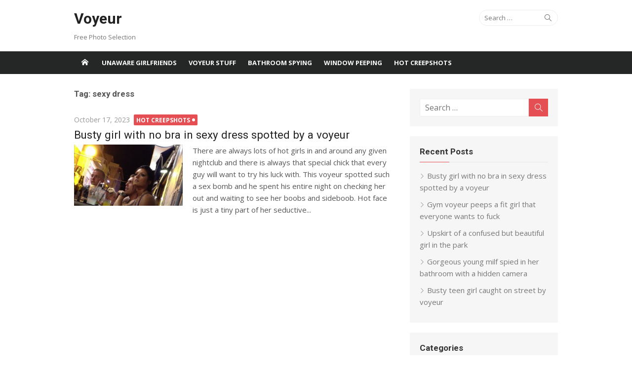

--- FILE ---
content_type: text/html; charset=UTF-8
request_url: https://freephotoselection.com/tag/sexy-dress/
body_size: 28758
content:
<!DOCTYPE html>
<html lang="en-US">
<head>
	<meta charset="UTF-8">
	<meta name="viewport" content="width=device-width, initial-scale=1">
	<link rel="profile" href="http://gmpg.org/xfn/11">
	<meta name="google-site-verification" content="TMjTZ_EgGXe8Zs7Gu6dS0SXodFD-2dlGkXaKl-BvZ4U" />
		<title>sexy dress &#8211; Voyeur</title>
<meta name='robots' content='max-image-preview:large' />
<link rel='dns-prefetch' href='//fonts.googleapis.com' />
<link rel="alternate" type="application/rss+xml" title="Voyeur &raquo; Feed" href="https://freephotoselection.com/feed/" />
<link rel="alternate" type="application/rss+xml" title="Voyeur &raquo; Comments Feed" href="https://freephotoselection.com/comments/feed/" />
<link rel="alternate" type="application/rss+xml" title="Voyeur &raquo; sexy dress Tag Feed" href="https://freephotoselection.com/tag/sexy-dress/feed/" />
<script type="text/javascript">
window._wpemojiSettings = {"baseUrl":"https:\/\/s.w.org\/images\/core\/emoji\/14.0.0\/72x72\/","ext":".png","svgUrl":"https:\/\/s.w.org\/images\/core\/emoji\/14.0.0\/svg\/","svgExt":".svg","source":{"concatemoji":"https:\/\/freephotoselection.com\/wp-includes\/js\/wp-emoji-release.min.js?ver=6.3.7"}};
/*! This file is auto-generated */
!function(i,n){var o,s,e;function c(e){try{var t={supportTests:e,timestamp:(new Date).valueOf()};sessionStorage.setItem(o,JSON.stringify(t))}catch(e){}}function p(e,t,n){e.clearRect(0,0,e.canvas.width,e.canvas.height),e.fillText(t,0,0);var t=new Uint32Array(e.getImageData(0,0,e.canvas.width,e.canvas.height).data),r=(e.clearRect(0,0,e.canvas.width,e.canvas.height),e.fillText(n,0,0),new Uint32Array(e.getImageData(0,0,e.canvas.width,e.canvas.height).data));return t.every(function(e,t){return e===r[t]})}function u(e,t,n){switch(t){case"flag":return n(e,"\ud83c\udff3\ufe0f\u200d\u26a7\ufe0f","\ud83c\udff3\ufe0f\u200b\u26a7\ufe0f")?!1:!n(e,"\ud83c\uddfa\ud83c\uddf3","\ud83c\uddfa\u200b\ud83c\uddf3")&&!n(e,"\ud83c\udff4\udb40\udc67\udb40\udc62\udb40\udc65\udb40\udc6e\udb40\udc67\udb40\udc7f","\ud83c\udff4\u200b\udb40\udc67\u200b\udb40\udc62\u200b\udb40\udc65\u200b\udb40\udc6e\u200b\udb40\udc67\u200b\udb40\udc7f");case"emoji":return!n(e,"\ud83e\udef1\ud83c\udffb\u200d\ud83e\udef2\ud83c\udfff","\ud83e\udef1\ud83c\udffb\u200b\ud83e\udef2\ud83c\udfff")}return!1}function f(e,t,n){var r="undefined"!=typeof WorkerGlobalScope&&self instanceof WorkerGlobalScope?new OffscreenCanvas(300,150):i.createElement("canvas"),a=r.getContext("2d",{willReadFrequently:!0}),o=(a.textBaseline="top",a.font="600 32px Arial",{});return e.forEach(function(e){o[e]=t(a,e,n)}),o}function t(e){var t=i.createElement("script");t.src=e,t.defer=!0,i.head.appendChild(t)}"undefined"!=typeof Promise&&(o="wpEmojiSettingsSupports",s=["flag","emoji"],n.supports={everything:!0,everythingExceptFlag:!0},e=new Promise(function(e){i.addEventListener("DOMContentLoaded",e,{once:!0})}),new Promise(function(t){var n=function(){try{var e=JSON.parse(sessionStorage.getItem(o));if("object"==typeof e&&"number"==typeof e.timestamp&&(new Date).valueOf()<e.timestamp+604800&&"object"==typeof e.supportTests)return e.supportTests}catch(e){}return null}();if(!n){if("undefined"!=typeof Worker&&"undefined"!=typeof OffscreenCanvas&&"undefined"!=typeof URL&&URL.createObjectURL&&"undefined"!=typeof Blob)try{var e="postMessage("+f.toString()+"("+[JSON.stringify(s),u.toString(),p.toString()].join(",")+"));",r=new Blob([e],{type:"text/javascript"}),a=new Worker(URL.createObjectURL(r),{name:"wpTestEmojiSupports"});return void(a.onmessage=function(e){c(n=e.data),a.terminate(),t(n)})}catch(e){}c(n=f(s,u,p))}t(n)}).then(function(e){for(var t in e)n.supports[t]=e[t],n.supports.everything=n.supports.everything&&n.supports[t],"flag"!==t&&(n.supports.everythingExceptFlag=n.supports.everythingExceptFlag&&n.supports[t]);n.supports.everythingExceptFlag=n.supports.everythingExceptFlag&&!n.supports.flag,n.DOMReady=!1,n.readyCallback=function(){n.DOMReady=!0}}).then(function(){return e}).then(function(){var e;n.supports.everything||(n.readyCallback(),(e=n.source||{}).concatemoji?t(e.concatemoji):e.wpemoji&&e.twemoji&&(t(e.twemoji),t(e.wpemoji)))}))}((window,document),window._wpemojiSettings);
</script>
<style type="text/css">
img.wp-smiley,
img.emoji {
	display: inline !important;
	border: none !important;
	box-shadow: none !important;
	height: 1em !important;
	width: 1em !important;
	margin: 0 0.07em !important;
	vertical-align: -0.1em !important;
	background: none !important;
	padding: 0 !important;
}
</style>
	<link rel='stylesheet' id='wp-block-library-css' href='https://freephotoselection.com/wp-includes/css/dist/block-library/style.min.css?ver=6.3.7' type='text/css' media='all' />
<style id='classic-theme-styles-inline-css' type='text/css'>
/*! This file is auto-generated */
.wp-block-button__link{color:#fff;background-color:#32373c;border-radius:9999px;box-shadow:none;text-decoration:none;padding:calc(.667em + 2px) calc(1.333em + 2px);font-size:1.125em}.wp-block-file__button{background:#32373c;color:#fff;text-decoration:none}
</style>
<style id='global-styles-inline-css' type='text/css'>
body{--wp--preset--color--black: #000000;--wp--preset--color--cyan-bluish-gray: #abb8c3;--wp--preset--color--white: #ffffff;--wp--preset--color--pale-pink: #f78da7;--wp--preset--color--vivid-red: #cf2e2e;--wp--preset--color--luminous-vivid-orange: #ff6900;--wp--preset--color--luminous-vivid-amber: #fcb900;--wp--preset--color--light-green-cyan: #7bdcb5;--wp--preset--color--vivid-green-cyan: #00d084;--wp--preset--color--pale-cyan-blue: #8ed1fc;--wp--preset--color--vivid-cyan-blue: #0693e3;--wp--preset--color--vivid-purple: #9b51e0;--wp--preset--gradient--vivid-cyan-blue-to-vivid-purple: linear-gradient(135deg,rgba(6,147,227,1) 0%,rgb(155,81,224) 100%);--wp--preset--gradient--light-green-cyan-to-vivid-green-cyan: linear-gradient(135deg,rgb(122,220,180) 0%,rgb(0,208,130) 100%);--wp--preset--gradient--luminous-vivid-amber-to-luminous-vivid-orange: linear-gradient(135deg,rgba(252,185,0,1) 0%,rgba(255,105,0,1) 100%);--wp--preset--gradient--luminous-vivid-orange-to-vivid-red: linear-gradient(135deg,rgba(255,105,0,1) 0%,rgb(207,46,46) 100%);--wp--preset--gradient--very-light-gray-to-cyan-bluish-gray: linear-gradient(135deg,rgb(238,238,238) 0%,rgb(169,184,195) 100%);--wp--preset--gradient--cool-to-warm-spectrum: linear-gradient(135deg,rgb(74,234,220) 0%,rgb(151,120,209) 20%,rgb(207,42,186) 40%,rgb(238,44,130) 60%,rgb(251,105,98) 80%,rgb(254,248,76) 100%);--wp--preset--gradient--blush-light-purple: linear-gradient(135deg,rgb(255,206,236) 0%,rgb(152,150,240) 100%);--wp--preset--gradient--blush-bordeaux: linear-gradient(135deg,rgb(254,205,165) 0%,rgb(254,45,45) 50%,rgb(107,0,62) 100%);--wp--preset--gradient--luminous-dusk: linear-gradient(135deg,rgb(255,203,112) 0%,rgb(199,81,192) 50%,rgb(65,88,208) 100%);--wp--preset--gradient--pale-ocean: linear-gradient(135deg,rgb(255,245,203) 0%,rgb(182,227,212) 50%,rgb(51,167,181) 100%);--wp--preset--gradient--electric-grass: linear-gradient(135deg,rgb(202,248,128) 0%,rgb(113,206,126) 100%);--wp--preset--gradient--midnight: linear-gradient(135deg,rgb(2,3,129) 0%,rgb(40,116,252) 100%);--wp--preset--font-size--small: 13px;--wp--preset--font-size--medium: 20px;--wp--preset--font-size--large: 36px;--wp--preset--font-size--x-large: 42px;--wp--preset--spacing--20: 0.44rem;--wp--preset--spacing--30: 0.67rem;--wp--preset--spacing--40: 1rem;--wp--preset--spacing--50: 1.5rem;--wp--preset--spacing--60: 2.25rem;--wp--preset--spacing--70: 3.38rem;--wp--preset--spacing--80: 5.06rem;--wp--preset--shadow--natural: 6px 6px 9px rgba(0, 0, 0, 0.2);--wp--preset--shadow--deep: 12px 12px 50px rgba(0, 0, 0, 0.4);--wp--preset--shadow--sharp: 6px 6px 0px rgba(0, 0, 0, 0.2);--wp--preset--shadow--outlined: 6px 6px 0px -3px rgba(255, 255, 255, 1), 6px 6px rgba(0, 0, 0, 1);--wp--preset--shadow--crisp: 6px 6px 0px rgba(0, 0, 0, 1);}:where(.is-layout-flex){gap: 0.5em;}:where(.is-layout-grid){gap: 0.5em;}body .is-layout-flow > .alignleft{float: left;margin-inline-start: 0;margin-inline-end: 2em;}body .is-layout-flow > .alignright{float: right;margin-inline-start: 2em;margin-inline-end: 0;}body .is-layout-flow > .aligncenter{margin-left: auto !important;margin-right: auto !important;}body .is-layout-constrained > .alignleft{float: left;margin-inline-start: 0;margin-inline-end: 2em;}body .is-layout-constrained > .alignright{float: right;margin-inline-start: 2em;margin-inline-end: 0;}body .is-layout-constrained > .aligncenter{margin-left: auto !important;margin-right: auto !important;}body .is-layout-constrained > :where(:not(.alignleft):not(.alignright):not(.alignfull)){max-width: var(--wp--style--global--content-size);margin-left: auto !important;margin-right: auto !important;}body .is-layout-constrained > .alignwide{max-width: var(--wp--style--global--wide-size);}body .is-layout-flex{display: flex;}body .is-layout-flex{flex-wrap: wrap;align-items: center;}body .is-layout-flex > *{margin: 0;}body .is-layout-grid{display: grid;}body .is-layout-grid > *{margin: 0;}:where(.wp-block-columns.is-layout-flex){gap: 2em;}:where(.wp-block-columns.is-layout-grid){gap: 2em;}:where(.wp-block-post-template.is-layout-flex){gap: 1.25em;}:where(.wp-block-post-template.is-layout-grid){gap: 1.25em;}.has-black-color{color: var(--wp--preset--color--black) !important;}.has-cyan-bluish-gray-color{color: var(--wp--preset--color--cyan-bluish-gray) !important;}.has-white-color{color: var(--wp--preset--color--white) !important;}.has-pale-pink-color{color: var(--wp--preset--color--pale-pink) !important;}.has-vivid-red-color{color: var(--wp--preset--color--vivid-red) !important;}.has-luminous-vivid-orange-color{color: var(--wp--preset--color--luminous-vivid-orange) !important;}.has-luminous-vivid-amber-color{color: var(--wp--preset--color--luminous-vivid-amber) !important;}.has-light-green-cyan-color{color: var(--wp--preset--color--light-green-cyan) !important;}.has-vivid-green-cyan-color{color: var(--wp--preset--color--vivid-green-cyan) !important;}.has-pale-cyan-blue-color{color: var(--wp--preset--color--pale-cyan-blue) !important;}.has-vivid-cyan-blue-color{color: var(--wp--preset--color--vivid-cyan-blue) !important;}.has-vivid-purple-color{color: var(--wp--preset--color--vivid-purple) !important;}.has-black-background-color{background-color: var(--wp--preset--color--black) !important;}.has-cyan-bluish-gray-background-color{background-color: var(--wp--preset--color--cyan-bluish-gray) !important;}.has-white-background-color{background-color: var(--wp--preset--color--white) !important;}.has-pale-pink-background-color{background-color: var(--wp--preset--color--pale-pink) !important;}.has-vivid-red-background-color{background-color: var(--wp--preset--color--vivid-red) !important;}.has-luminous-vivid-orange-background-color{background-color: var(--wp--preset--color--luminous-vivid-orange) !important;}.has-luminous-vivid-amber-background-color{background-color: var(--wp--preset--color--luminous-vivid-amber) !important;}.has-light-green-cyan-background-color{background-color: var(--wp--preset--color--light-green-cyan) !important;}.has-vivid-green-cyan-background-color{background-color: var(--wp--preset--color--vivid-green-cyan) !important;}.has-pale-cyan-blue-background-color{background-color: var(--wp--preset--color--pale-cyan-blue) !important;}.has-vivid-cyan-blue-background-color{background-color: var(--wp--preset--color--vivid-cyan-blue) !important;}.has-vivid-purple-background-color{background-color: var(--wp--preset--color--vivid-purple) !important;}.has-black-border-color{border-color: var(--wp--preset--color--black) !important;}.has-cyan-bluish-gray-border-color{border-color: var(--wp--preset--color--cyan-bluish-gray) !important;}.has-white-border-color{border-color: var(--wp--preset--color--white) !important;}.has-pale-pink-border-color{border-color: var(--wp--preset--color--pale-pink) !important;}.has-vivid-red-border-color{border-color: var(--wp--preset--color--vivid-red) !important;}.has-luminous-vivid-orange-border-color{border-color: var(--wp--preset--color--luminous-vivid-orange) !important;}.has-luminous-vivid-amber-border-color{border-color: var(--wp--preset--color--luminous-vivid-amber) !important;}.has-light-green-cyan-border-color{border-color: var(--wp--preset--color--light-green-cyan) !important;}.has-vivid-green-cyan-border-color{border-color: var(--wp--preset--color--vivid-green-cyan) !important;}.has-pale-cyan-blue-border-color{border-color: var(--wp--preset--color--pale-cyan-blue) !important;}.has-vivid-cyan-blue-border-color{border-color: var(--wp--preset--color--vivid-cyan-blue) !important;}.has-vivid-purple-border-color{border-color: var(--wp--preset--color--vivid-purple) !important;}.has-vivid-cyan-blue-to-vivid-purple-gradient-background{background: var(--wp--preset--gradient--vivid-cyan-blue-to-vivid-purple) !important;}.has-light-green-cyan-to-vivid-green-cyan-gradient-background{background: var(--wp--preset--gradient--light-green-cyan-to-vivid-green-cyan) !important;}.has-luminous-vivid-amber-to-luminous-vivid-orange-gradient-background{background: var(--wp--preset--gradient--luminous-vivid-amber-to-luminous-vivid-orange) !important;}.has-luminous-vivid-orange-to-vivid-red-gradient-background{background: var(--wp--preset--gradient--luminous-vivid-orange-to-vivid-red) !important;}.has-very-light-gray-to-cyan-bluish-gray-gradient-background{background: var(--wp--preset--gradient--very-light-gray-to-cyan-bluish-gray) !important;}.has-cool-to-warm-spectrum-gradient-background{background: var(--wp--preset--gradient--cool-to-warm-spectrum) !important;}.has-blush-light-purple-gradient-background{background: var(--wp--preset--gradient--blush-light-purple) !important;}.has-blush-bordeaux-gradient-background{background: var(--wp--preset--gradient--blush-bordeaux) !important;}.has-luminous-dusk-gradient-background{background: var(--wp--preset--gradient--luminous-dusk) !important;}.has-pale-ocean-gradient-background{background: var(--wp--preset--gradient--pale-ocean) !important;}.has-electric-grass-gradient-background{background: var(--wp--preset--gradient--electric-grass) !important;}.has-midnight-gradient-background{background: var(--wp--preset--gradient--midnight) !important;}.has-small-font-size{font-size: var(--wp--preset--font-size--small) !important;}.has-medium-font-size{font-size: var(--wp--preset--font-size--medium) !important;}.has-large-font-size{font-size: var(--wp--preset--font-size--large) !important;}.has-x-large-font-size{font-size: var(--wp--preset--font-size--x-large) !important;}
.wp-block-navigation a:where(:not(.wp-element-button)){color: inherit;}
:where(.wp-block-post-template.is-layout-flex){gap: 1.25em;}:where(.wp-block-post-template.is-layout-grid){gap: 1.25em;}
:where(.wp-block-columns.is-layout-flex){gap: 2em;}:where(.wp-block-columns.is-layout-grid){gap: 2em;}
.wp-block-pullquote{font-size: 1.5em;line-height: 1.6;}
</style>
<link rel='stylesheet' id='xmag-fonts-css' href='//fonts.googleapis.com/css?family=Open+Sans%3A400%2C700%2C300%2C400italic%2C700italic%7CRoboto%3A400%2C700%2C300&#038;subset=latin%2Clatin-ext' type='text/css' media='all' />
<link rel='stylesheet' id='xmag-icons-css' href='https://freephotoselection.com/wp-content/themes/xmag/fonts/simple-line-icons.min.css?ver=2.3.3' type='text/css' media='all' />
<link rel='stylesheet' id='xmag-style-css' href='https://freephotoselection.com/wp-content/themes/xmag/style.css?ver=1.2.8' type='text/css' media='all' />
<script type='text/javascript' src='https://freephotoselection.com/wp-includes/js/jquery/jquery.min.js?ver=3.7.0' id='jquery-core-js'></script>
<script type='text/javascript' src='https://freephotoselection.com/wp-includes/js/jquery/jquery-migrate.min.js?ver=3.4.1' id='jquery-migrate-js'></script>
<link rel="https://api.w.org/" href="https://freephotoselection.com/wp-json/" /><link rel="alternate" type="application/json" href="https://freephotoselection.com/wp-json/wp/v2/tags/148" /><link rel="EditURI" type="application/rsd+xml" title="RSD" href="https://freephotoselection.com/xmlrpc.php?rsd" />
<meta name="generator" content="WordPress 6.3.7" />
</head>
<body class="archive tag tag-sexy-dress tag-148 site-fullwidth layout2">
	
<div id="page" class="hfeed site">
	
	<a class="skip-link screen-reader-text" href="#content">Skip to content</a>
	
	<aside id="mobile-header" class="mobile-header">
		<a class="menu-toggle" id="menu-toggle" href="#" title="Menu"><span class="button-toggle"></span></a>
		<a class="mobile-title" href="https://freephotoselection.com/" rel="home">Voyeur</a>
	</aside>
	<div id="mobile-sidebar" class="mobile-sidebar"> 
		<nav id="mobile-navigation" class="mobile-navigation" role="navigation" aria-label="Main Menu"></nav>
	</div>

	<header id="masthead" class="site-header" role="banner">
		
		<div class="header-top collapse">
			<div class="container">
				<div class="row">
					<div class="col-4">
						<div class="site-branding">
																<p class="site-title"><a href="https://freephotoselection.com/" rel="home">Voyeur</a></p>
														
																							<p class="site-description">Free Photo Selection</p>
													</div>
					</div>
					<div class="col-8">
						<div class="header-navigation">
															<div class="search-top">
									
<form role="search" method="get" class="search-form" action="https://freephotoselection.com/">
	<label>
		<span class="screen-reader-text">Search for:</span>
		<input type="search" class="search-field" placeholder="Search &hellip;" value="" name="s" />
	</label>
	<button type="submit" class="search-submit"><span class="sli icon-magnifier"></span> <span class="screen-reader-text">Search</span></button>
</form>
								</div>
							<!-- Search Form -->
							<nav id="top-navigation" class="top-navigation" role="navigation">
															</nav>
						</div>
					</div>
				</div>
			</div>
		</div><!-- .header-top -->
		
				
		<div id="main-navbar" class="main-navbar">
			<div class="container">
									<div class="home-link">
	                     <a href="https://freephotoselection.com/" title="Voyeur" rel="home"><span class="icon-home"></span></a>
	                </div>
				
				<nav id="site-navigation" class="main-navigation" role="navigation" aria-label="Main Menu">
					<ul id="main-menu" class="main-menu"><li id="menu-item-55" class="menu-item menu-item-type-taxonomy menu-item-object-category menu-item-55"><a href="https://freephotoselection.com/category/unaware-girlfriends/">Unaware Girlfriends</a></li>
<li id="menu-item-56" class="menu-item menu-item-type-taxonomy menu-item-object-category menu-item-56"><a href="https://freephotoselection.com/category/voyeur-stuff/">Voyeur Stuff</a></li>
<li id="menu-item-57" class="menu-item menu-item-type-taxonomy menu-item-object-category menu-item-57"><a href="https://freephotoselection.com/category/bathroom-spying/">Bathroom Spying</a></li>
<li id="menu-item-58" class="menu-item menu-item-type-taxonomy menu-item-object-category menu-item-58"><a href="https://freephotoselection.com/category/window-peeping/">Window Peeping</a></li>
<li id="menu-item-59" class="menu-item menu-item-type-taxonomy menu-item-object-category menu-item-59"><a href="https://freephotoselection.com/category/hot-creepshots/">Hot Creepshots</a></li>
</ul>				</nav>
			</div>
		</div>
	
	</header><!-- .site-header -->
	
	<div id="content" class="site-content">
		<div class="container">
				
		
	<div id="primary" class="content-area">
		
		<header class="page-header">
			<h1 class="page-title">Tag: <span>sexy dress</span></h1>					</header><!-- .page-header -->
		
		<main id="main" class="site-main" role="main">
		
											
										<div class="posts-loop">
							
							
		
	<article id="post-206" class="list-post post-206 post type-post status-publish format-standard has-post-thumbnail hentry category-hot-creepshots tag-beauty tag-big-boobs tag-big-tits tag-braless tag-creepshot tag-hot-girl tag-nightclub tag-nighttime tag-no-bra tag-seductive tag-sexy-dress tag-sideboob tag-voyeur">
				<header class="entry-header">
			<div class="entry-meta">
				<span class="posted-on"><span class="screen-reader-text">Posted on</span>  <a href="https://freephotoselection.com/hot-creepshots/busty-girl-with-no-bra-in-sexy-dress-spotted-by-a-voyeur/" rel="bookmark"><time class="entry-date published updated" datetime="2023-10-17T01:11:19+00:00">October 17, 2023</time></a></span>				<span class="category"><a href="https://freephotoselection.com/category/hot-creepshots/" rel="category tag">Hot Creepshots</a></span>
			</div>
			<h2 class="entry-title"><a href="https://freephotoselection.com/hot-creepshots/busty-girl-with-no-bra-in-sexy-dress-spotted-by-a-voyeur/" rel="bookmark">Busty girl with no bra in sexy dress spotted by a voyeur</a></h2>		</header><!-- .entry-header -->
					<figure class="entry-thumbnail">
				<a href="https://freephotoselection.com/hot-creepshots/busty-girl-with-no-bra-in-sexy-dress-spotted-by-a-voyeur/" title="Busty girl with no bra in sexy dress spotted by a voyeur">
					<img width="300" height="169" src="https://freephotoselection.com/wp-content/uploads/2023/10/hot-face-nightclub-voyeur-300x169.jpg?v=1697502755" class="attachment-medium size-medium wp-post-image" alt="" decoding="async" fetchpriority="high" srcset="https://freephotoselection.com/wp-content/uploads/2023/10/hot-face-nightclub-voyeur-300x169.jpg?v=1697502755 300w, https://freephotoselection.com/wp-content/uploads/2023/10/hot-face-nightclub-voyeur-1024x576.jpg?v=1697502755 1024w, https://freephotoselection.com/wp-content/uploads/2023/10/hot-face-nightclub-voyeur-768x432.jpg?v=1697502755 768w, https://freephotoselection.com/wp-content/uploads/2023/10/hot-face-nightclub-voyeur-1536x864.jpg?v=1697502755 1536w, https://freephotoselection.com/wp-content/uploads/2023/10/hot-face-nightclub-voyeur.jpg?v=1697502755 1920w" sizes="(max-width: 300px) 100vw, 300px" />					<span class="format-icon"></span>
				</a>
			</figure>
				
	
		
		<div class="entry-summary">
			<p>
				There are always lots of hot girls in and around any given nightclub and there is always that special chick that every guy will want to try his luck with. This voyeur spotted such a sex bomb and he spent his entire night on checking her out and waiting to see her boobs and sideboob. Hot face is just a tiny part of her seductive...							</p>
		</div><!-- .entry-summary -->
	
	</article><!-- #post-## -->
		
										</div><!-- / .posts-loop -->
					
							
				
		</main><!-- #main -->
	</div><!-- #primary -->


<div id="secondary" class="sidebar widget-area  widget-grey" role="complementary">

		
		
		<aside id="search-2" class="widget widget_search">
<form role="search" method="get" class="search-form" action="https://freephotoselection.com/">
	<label>
		<span class="screen-reader-text">Search for:</span>
		<input type="search" class="search-field" placeholder="Search &hellip;" value="" name="s" />
	</label>
	<button type="submit" class="search-submit"><span class="sli icon-magnifier"></span> <span class="screen-reader-text">Search</span></button>
</form>
</aside>
		<aside id="recent-posts-2" class="widget widget_recent_entries">
		<h3 class="widget-title"><span>Recent Posts</span></h3>
		<ul>
											<li>
					<a href="https://freephotoselection.com/hot-creepshots/busty-girl-with-no-bra-in-sexy-dress-spotted-by-a-voyeur/">Busty girl with no bra in sexy dress spotted by a voyeur</a>
									</li>
											<li>
					<a href="https://freephotoselection.com/voyeur-stuff/gym-voyeur-peeps-a-fit-girl-that-everyone-wants-to-fuck/">Gym voyeur peeps a fit girl that everyone wants to fuck</a>
									</li>
											<li>
					<a href="https://freephotoselection.com/hot-creepshots/upskirt-of-a-confused-but-beautiful-girl-in-the-park/">Upskirt of a confused but beautiful girl in the park</a>
									</li>
											<li>
					<a href="https://freephotoselection.com/bathroom-spying/gorgeous-young-milf-spied-in-her-bathroom-with-a-hidden-camera/">Gorgeous young milf spied in her bathroom with a hidden camera</a>
									</li>
											<li>
					<a href="https://freephotoselection.com/hot-creepshots/busty-teen-girl-caught-on-street-by-voyeur/">Busty teen girl caught on street by voyeur</a>
									</li>
					</ul>

		</aside><aside id="categories-2" class="widget widget_categories"><h3 class="widget-title"><span>Categories</span></h3>
			<ul>
					<li class="cat-item cat-item-9"><a href="https://freephotoselection.com/category/bathroom-spying/">Bathroom Spying</a>
</li>
	<li class="cat-item cat-item-12"><a href="https://freephotoselection.com/category/hot-creepshots/">Hot Creepshots</a>
</li>
	<li class="cat-item cat-item-59"><a href="https://freephotoselection.com/category/peeping-on-naked-girls/">Peeping on Naked Girls</a>
</li>
	<li class="cat-item cat-item-11"><a href="https://freephotoselection.com/category/unaware-girlfriends/">Unaware Girlfriends</a>
</li>
	<li class="cat-item cat-item-1"><a href="https://freephotoselection.com/category/voyeur-stuff/">Voyeur Stuff</a>
</li>
	<li class="cat-item cat-item-10"><a href="https://freephotoselection.com/category/window-peeping/">Window Peeping</a>
</li>
			</ul>

			</aside>	
		
</div><!-- #secondary .widget-area -->
		
		</div><!-- .container -->
	</div><!-- #content -->

	<footer id="colophon" class="site-footer" role="contentinfo">
		
		<div class="footer widget-area" role="complementary">
			<div class="container">
				<div class="row">
					<div class="col-4" id="footer-area-left">
													<aside id="media_image-2" class="widget widget_media_image"><h3 class="widget-title"><span>Hot example of a creepshot photo</span></h3><a href="https://freephotoselection.com/wp-content/uploads/2019/03/creepshot-beach-girl-ass.jpg"><img width="300" height="291" src="https://freephotoselection.com/wp-content/uploads/2019/03/creepshot-beach-girl-ass-300x291.jpg" class="image wp-image-114  attachment-medium size-medium" alt="" decoding="async" style="max-width: 100%; height: auto;" loading="lazy" srcset="https://freephotoselection.com/wp-content/uploads/2019/03/creepshot-beach-girl-ass-300x291.jpg 300w, https://freephotoselection.com/wp-content/uploads/2019/03/creepshot-beach-girl-ass-768x744.jpg 768w, https://freephotoselection.com/wp-content/uploads/2019/03/creepshot-beach-girl-ass-1024x993.jpg 1024w" sizes="(max-width: 300px) 100vw, 300px" /></a></aside>											</div>	
					<div class="col-4" id="footer-area-center">
													<aside id="media_image-3" class="widget widget_media_image"><h3 class="widget-title"><span>Great example of a voyeur photo</span></h3><a href="https://freephotoselection.com/wp-content/uploads/2019/03/voyeur-photo-bathroom-girl.jpg"><img width="300" height="275" src="https://freephotoselection.com/wp-content/uploads/2019/03/voyeur-photo-bathroom-girl-300x275.jpg" class="image wp-image-115  attachment-medium size-medium" alt="" decoding="async" style="max-width: 100%; height: auto;" loading="lazy" srcset="https://freephotoselection.com/wp-content/uploads/2019/03/voyeur-photo-bathroom-girl-300x275.jpg 300w, https://freephotoselection.com/wp-content/uploads/2019/03/voyeur-photo-bathroom-girl-768x705.jpg 768w, https://freephotoselection.com/wp-content/uploads/2019/03/voyeur-photo-bathroom-girl-1024x940.jpg 1024w, https://freephotoselection.com/wp-content/uploads/2019/03/voyeur-photo-bathroom-girl.jpg 2004w" sizes="(max-width: 300px) 100vw, 300px" /></a></aside>											</div>
					<div class="col-4" id="footer-area-right">
													<aside id="text-2" class="widget widget_text"><h3 class="widget-title"><span>Creepshot VS Voyeur explanation</span></h3>			<div class="textwidget"><p>Lately I&#8217;m noticing a bit of confusion in the world of voyeurism so I&#8217;m here to clarify the difference between a creepshot and voyeur term (regardless if it is a photo or a video).</p>
<p>Creepshot photo is something you&#8217;d make on the fly, of some girl you pass by in a public area.</p>
<p>Voyeur photo is something that involves literal spying and peeping when the girl is unaware, and is mostly done in the places they would least expect to be seen.</p>
</div>
		</aside>											</div>
				</div><!-- .row -->
			</div>
		</div>
		
		<div class="footer-copy">
			<div class="container">
				<div class="row">
					<div class="col-6">
						<div class="site-info">
							&copy; 2026 Voyeur							<span class="sep">/</span>
FreePhotoSelection.Com						
						</div>
					</div>
					<div class="col-6">
											</div>
				</div><!-- .row -->
			</div>
		</div>
	</footer><!-- #colophon -->
	
		
</div><!-- #page -->

<script type='text/javascript' src='https://freephotoselection.com/wp-content/themes/xmag/js/main.js?ver=20171003' id='xmag-js-js'></script>

</body>
</html>